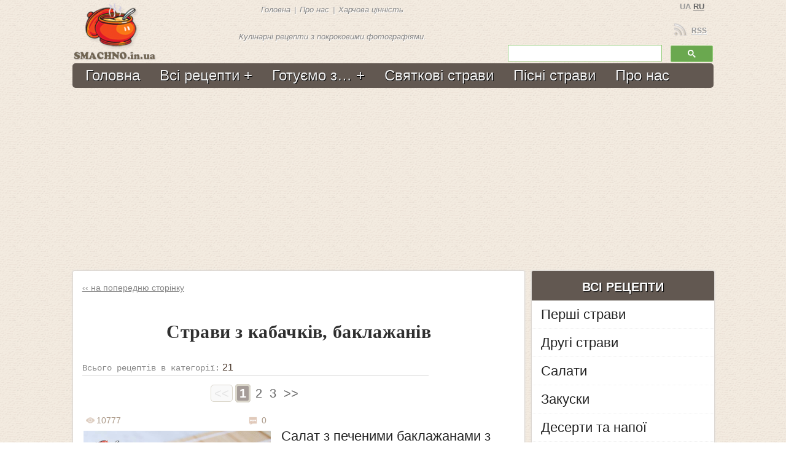

--- FILE ---
content_type: text/html
request_url: https://www.smachno.in.ua/kategorii/stravy-kabachkiv-baklazhaniv.php
body_size: 8519
content:

<!doctype html>
<html xmlns="http://www.w3.org/1999/xhtml" xml:lang="uk" lang="uk">
<head>
<link href='https://fonts.googleapis.com/css?family=Cuprum&subset=latin,cyrillic' rel='stylesheet' type='text/css'>
<meta http-equiv="Content-Type" content="text/html; charset=utf-8">
<link rel="shortcut icon" href="https://www.smachno.in.ua//favicon.ico" />
<link rel="alternate" type="application/rss+xml" title="News RSS" href="http://feeds.feedburner.com/smachno-news" />
<link rel="canonical" href="https://www.smachno.in.ua/kategorii/stravy-kabachkiv-baklazhaniv.php" />
<title>Страви з кабачків, баклажанів. Рецепти з покроковими фотографіями / Смачно</title>
<meta name="description" content="Страви з кабачків, баклажанів. Рецепти з фотографіями на Smachno.in.ua." />
<meta name="keywords" content="страви з, рецепти з, кабачків, кабачки, баклажанів, баклажани, фотографіями, фото, смачні, корисні, легкі, освіжаючі" />
<meta name="viewport" content="width=device-width, initial-scale=1">
<!--[if IE]><link href="../ie.css" rel="stylesheet" type="text/css"/><![endif]-->
<!--[if !IE]>--><link href="../css/style.css" rel="stylesheet" type="text/css"><!--<![endif]-->

<script type="text/javascript">

  var _gaq = _gaq || [];
  _gaq.push(['_setAccount', 'UA-26347461-1']);
  _gaq.push(['_trackPageview']);

  (function() {
    var ga = document.createElement('script'); ga.type = 'text/javascript'; ga.async = true;
    ga.src = ('https:' == document.location.protocol ? 'https://ssl' : 'http://www') + '.google-analytics.com/ga.js';
    var s = document.getElementsByTagName('script')[0]; s.parentNode.insertBefore(ga, s);
  })();

</script>

<script async src="//pagead2.googlesyndication.com/pagead/js/adsbygoogle.js"></script>
<script>
     (adsbygoogle = window.adsbygoogle || []).push({
          google_ad_client: "ca-pub-2969002221537849",
          enable_page_level_ads: true
     });
</script>

</head>


<body>
<div id="all">
 <div id="header">
  <div id="logo"><a href="../index.php"><img style="border:none;" title="Кулінарні рецепти з фотографіями" alt="Смачно &#8211; кулінарні рецепти з покроковими фотографіями." src="../img/logo.png"></a></div>
  <div class="gol"><a title="Головна &#8211; Smachno.in.ua" href="../index.php">Головна</a> | <a href="../pro-nas.php" rel="nofollow">Про нас</a> | <a href="../h_cinnist.php">Харчова цінність</a></div>
  <div class="logo_text"><a title="Кулінарні рецепти смачних страв на Smachno.in.ua" href="../index.php">Кулінарні рецепти з покроковими фотографіями.</a></div>
 
  <div class="header_right">
   <!--rss--><div class="rss"><a href="http://feeds.feedburner.com/smachno-news" title="Підписатися на новини сайту" target="_blank" >RSS</a></div><!--rss-->
   <div id="poshuk">
   <!--<form action="../view_search.php" method="post" name="form_s">
     <input title="Пошук" placeholder="пошук" id="text_field" name="search" type="text"/>
      <label class="button">
       <input type="submit" name="submit" id="submit"  value="Знайти" />
      </label>
   </form>-->
   
   <script>
  (function() {
    var cx = 'partner-pub-2969002221537849:7002744787';
    var gcse = document.createElement('script');
    gcse.type = 'text/javascript';
    gcse.async = true;
    gcse.src = 'https://cse.google.com/cse.js?cx=' + cx;
    var s = document.getElementsByTagName('script')[0];
    s.parentNode.insertBefore(gcse, s);
  })();
</script>
<gcse:searchbox-only></gcse:searchbox-only>
   
   </div>
  </div>
  
  <!--<div id="menu">
   <ul>
      <li><a href="../pershi-stravy.php">ПЕРШІ СТРАВИ</a></li>
      <li><a href="../drugi-stravy.php">ДРУГІ СТРАВИ</a></li>
      <li><a href="../salaty.php">САЛАТИ</a></li>
      <li><a href="../zakusky.php">ЗАКУСКИ</a></li>
      <li><a href="../deserty.php">ДЕСЕРТИ І НАПОЇ</a></li>
      <li><a href="../solodka-vypichka.php">СОЛОДКА ВИПІЧКА</a></li>
      <li><a href="../nesolodka-vypichka.php">НЕСОЛОДКА ВИПІЧКА</a></li>
      <li><a href="../sousy.php">СОУСИ</a></li>
      <li><a href="../rizne.php">РІЗНЕ</a></li>
   </ul>
  </div>-->
  
<!--Початок тестового меню-->
<div class="clear"></div>
<nav>
  <!--<div id="logo">Ваш Логотип</div>-->

  <label for="drop" class="toggle">Меню</label>
  <input type="checkbox" id="drop" />
  <ul class="menu">
    <li><a href="../index.php">Головна</a></li>
    <li>
      <!-- First Tier Drop Down -->
      <label for="drop-1" class="toggle">Всі рецепти +</label>
      <a href="#">Всі рецепти</a>
      <input type="checkbox" id="drop-1" />
      <ul>
        <li><a href="../pershi-stravy.php">Перші страви</a></li>
        <li><a href="../drugi-stravy.php">Другі страви</a></li>
        <li><a href="../salaty.php">Салати</a></li>
        <li><a href="../zakusky.php">Закуски</a></li>
        <li><a href="../deserty.php">Десерти та напої</a></li>
        <li><a href="../solodka-vypichka.php">Солодка випічка</a></li>
        <li><a href="../nesolodka-vypichka.php">Несолодка випічка</a></li>
        <li><a href="../sousy.php">Соуси</a></li>
        <li><a href="../rizne.php">Різне</a></li>
      </ul>
    </li>
    
    <li>

      <!-- First Tier Drop Down -->
      <label for="drop-2" class="toggle">Готуємо з&#8230; +</label>
      <a href="#">Готуємо з&#8230;</a>
      <input type="checkbox" id="drop-2" />
      <ul>
       <li>

          <!-- Second Tier Drop Down -->
          <label for="drop-3" class="toggle">Овочі +</label>
          <a href="#">Овочі</a>
          <input type="checkbox" id="drop-3" />

          <ul>
            <li><a href="../kategorii/stravy-ovochiv.php">Овочі</a></li>
            <li><a href="../kategorii/stravy-garbuza.php">Гарбуз</a></li>
            <li><a href="../kategorii/stravy-kartopli.php">Картопля</a></li>
            <li><a href="../kategorii/stravy-kabachkiv-baklazhaniv.php">Кабачки, баклажани</a></li>
            <li><a href="../kategorii/stravy-bolgarskogo-percyu.php">Болгарський перець</a></li>
            <li><a href="../kategorii/stravy-buryaka.php">Буряк</a></li>
            <li><a href="../kategorii/stravy-tomativ.php">Томати</a></li>
          </ul>
        </li>
        
        <li>
          <!-- Second Tier Drop Down -->
          <label for="drop-4" class="toggle">Фрукти +</label>
          <a href="#">Фрукти</a>
          <input type="checkbox" id="drop-4" />

          <ul>
            <li><a href="../kategorii/stravy-fruktiv.php">Фрукти</a></li>
            <li><a href="../kategorii/stravy-cytrusovyh.php">Цитрусові</a></li>
            <li><a href="../kategorii/stravy-yabluk.php">Яблука</a></li>
            <li><a href="../kategorii/stravy-suhofruktiv.php">Сухофрукти</a></li>
          </ul>
        </li>
        
        <li><a href="../kategorii/stravy-myasa-farshu.php">М&#8217;ясо, Фарш</a></li>
        <li><a href="../kategorii/stravy-subproduktiv.php">Субпродукти</a></li>
        <li><a href="../kategorii/stravy-ptyci.php">Птиця</a></li>
        <li><a href="../kategorii/stravy-ryby.php">Риба</a></li>
        <li><a href="../kategorii/stravy-moreproduktiv.php">Морепродукти</a></li>
        <li><a href="../kategorii/stravy-yagid.php">Ягоди</a></li>
        <li><a href="../kategorii/stravy-grybiv.php">Гриби</a></li>
        <li><a href="../kategorii/stravy-bobovyh.php">Бобові</a></li>
        <li><a href="../kategorii/stravy-gorihiv.php">Горіхи</a></li>
        <li><a href="../kategorii/stravy-syru.php">Сир</a></li>
        <li><a href="../kategorii/stravy-makaronnyh-vyrobiv.php">Макаронні вироби</a></li>
      </ul>
    </li>
    <li><a href="../novorichni/stravi.php">Святкові страви</a></li>
    <li><a href="../kategorii/pisni-stravy.php">Пісні страви</a></li>
    <!--<li><a href="#">Цікаво</a></li>-->
    <li><a href="../pro-nas.php">Про нас</a></li>
    <!--<li><a href="#">О Сайте</a></li>-->
  </ul>
</nav>

<!--<div id="container">-->
<!--Кінець тестового меню-->

 </div> 
 <div class="rek_right"><script async src="//pagead2.googlesyndication.com/pagead/js/adsbygoogle.js"></script>
<!-- adapt-side -->
<ins class="adsbygoogle"
     style="display:block"
     data-ad-client="ca-pub-2969002221537849"
     data-ad-slot="1374272959"
     data-ad-format="auto"
     data-full-width-responsive="true"></ins>
<script>
(adsbygoogle = window.adsbygoogle || []).push({});
</script></div>
 
<div id="centr">
  <div class="in_centr">
    <span class="nazad"><a href='javascript:history.back()'>&#8249;&#8249; на попередню сторінку</a></span><br /><br />

    <h1 title="Рецепти страв з кабачків, баклажанів">Страви з кабачків, баклажанів</h1> <span class="vsiogo">Всього рецептів в категорії:</span> 21<div class='paginate'><span class='disabled'><<</span><span class='current'>1</span><a href='stravy-kabachkiv-baklazhaniv.php?page=2'>2</a><a href='stravy-kabachkiv-baklazhaniv.php?page=3'>3</a><a href='stravy-kabachkiv-baklazhaniv.php?page=2'>>></a></div>        
<div class='post'>
 	
    <div class='mini_table_kategor'>
<div class='com_view'>
	<div title='Перегляди' class='post_adds'>10777</div>
    <div title='Коментарі' class='post_comm'>0</div>
</div>
	<a  href='../prygotuvannya.php?id=367'><img title='Салат з печеними баклажанами з хмелі-сунелі' alt='Салат з печеними баклажанами з хмелі-сунелі' class='mini_right_kategor' src='../files/2021/salaty/Salat-baklazhaniv/MI_Salat-baklazhaniv.jpg'></a></div>
  <div class='kategor'>
	<a title='Рецепт додано: 2021-10-31' href='../prygotuvannya.php?id=367'>Салат з печеними баклажанами з хмелі-сунелі</a>
  </div>	
          <div class='short'><strong>Інгредієнти:</strong><em>баклажани - 350 г;
помідори - 350 г;
цибуля - 100 г;
зелень петрушки;
часник - 2 зубчики;
хмелі-сунелі - 1 ч. л.;
лимонний сік - за смаком;
оливкова олія - 2 ст. л.;
сіль, чорний мелений перець - за смаком.</em></div>
<div class='clear'></div>  
   
</div>
		
	   <div class='post'>
 	
    <div class='mini_table_kategor'>
<div class='com_view'>
	<div title='Перегляди' class='post_adds'>11843</div>
    <div title='Коментарі' class='post_comm'>0</div>
</div>
	<a  href='../prygotuvannya.php?id=355'><img title='Пікантна закуска з баклажанів' alt='Пікантна закуска з баклажанів' class='mini_right_kategor' src='../files/2019/zakusky/baklazhany-gryl/MI-baklazhany-gryl.jpg'></a></div>
  <div class='kategor'>
	<a title='Рецепт додано: 2019-08-21' href='../prygotuvannya.php?id=355'>Пікантна закуска з баклажанів</a>
  </div>	
          <div class='short'><strong>Інгредієнти:</strong><em> баклажани (середнього розміру) - 6 шт.;
зелень петрушки (без грубих стебел) - 100 г;
часник - 10 великих зубчиків;
винний оцет і лимонний сік - 3 ст. л. (по 1.5 ст. л.);
оливкова олія - 8 ст. л.;
сіль - 2 ч. л. або за смаком.</em></div>
<div class='clear'></div>  
   
</div>
		
	   <div class='post'>
 	
    <div class='mini_table_kategor'>
<div class='com_view'>
	<div title='Перегляди' class='post_adds'>22951</div>
    <div title='Коментарі' class='post_comm'>0</div>
</div>
	<a  href='../prygotuvannya.php?id=324'><img title='Вегетаріанська піца з баклажанами-гриль і каперсами' alt='Вегетаріанська піца з баклажанами-гриль і каперсами' class='mini_right_kategor' src='../files/2016/nesolodka-vypichka/vegetarianska-pica-baklazhanamy-gryl/MI-vegetarianska-pica-baklazhanamy-gryl.jpg'></a></div>
  <div class='kategor'>
	<a title='Рецепт додано: 2016-08-01' href='../prygotuvannya.php?id=324'>Вегетаріанська піца з баклажанами-гриль і каперсами</a>
  </div>	
          <div class='short'><strong>Інгредієнти:</strong><em>
вода - 250 мл;
свіжі дріжджі - 20 г;
оливкова чи соняшникова олія - 4 ст. л.;
цукор - 2 ч. л. без вершка;
орегано - 1 / 2 ч. л.;
помідори - 950 г;
баклажани - 350 г;
ріпчаста цибуля - 150 г;
сир Моцарелла - 250 г;
базилік - 7-10 листочків;
каперси - 3 - 4 ст. л.;
сіль, чорний мелений перець.</em></div>
<div class='clear'></div>  
   
</div>
		
	   <div class='post'>
 	
    <div class='mini_table_kategor'>
<div class='com_view'>
	<div title='Перегляди' class='post_adds'>20723</div>
    <div title='Коментарі' class='post_comm'>1</div>
</div>
	<a  href='../prygotuvannya.php?id=298'><img title='Баклажани по-корсиканськи' alt='Баклажани по-корсиканськи' class='mini_right_kategor' src='../files/2015/drugi/baklazhany-korsykansky/MI-baklazhany-korsykansky.jpg'></a></div>
  <div class='kategor'>
	<a title='Рецепт додано: 2015-09-03' href='../prygotuvannya.php?id=298'>Баклажани по-корсиканськи</a>
  </div>	
          <div class='short'><strong>Інгредієнти:</strong><em> баклажани (приблизно по 230 г кожен) - 3 шт.;
м’якуш білого хліба - 100 г;
молоко - 250 мл;
яйця - 2 шт.;
три види сиру (для прикладу, це може бути твердий сир Пармезан, напівтвердий Гауда і кисломолочний, чи будь-яка інша комбінація сирів за Вашим смаком) - 200 г;
часник - 4 зубчики;
листя базиліку - 10-12 шт.;
сіль, чорний мелений перець - за смаком.</em></div>
<div class='clear'></div>  
   
</div>
		
	   <div class='post'>
 	
    <div class='mini_table_kategor'>
<div class='com_view'>
	<div title='Перегляди' class='post_adds'>115976</div>
    <div title='Коментарі' class='post_comm'>28</div>
</div>
	<a  href='../prygotuvannya.php?id=297'><img title='Кабачковий торт' alt='Кабачковий торт' class='mini_right_kategor' src='../files/2015/zakusky/kabachkoviy-tort/MI-kabachkoviy-tort.jpg'></a></div>
  <div class='kategor'>
	<a title='Рецепт додано: 2015-07-24' href='../prygotuvannya.php?id=297'>Кабачковий торт</a>
  </div>	
          <div class='short'><strong>Інгредієнти:</strong><em> молоді кабачки - 600 г;
яйця - 5 шт. + 1 шт. для декору;
пшеничне борошно - 3 ст. л. з гіркою;
молода морква - 150-200 г;
ріпчаста цибуля - 200 г;
помідори - 400 г + 100 г для декору;
часник - 3-4 зубчики;
зелень петрушки - півпучка;
<a href="prygotuvannya.php?id=84" title="Рецепт домашнього майонезу" target="_blank">домашній майонез</a> - 4 ст. л.;
сіль, чорний мелений перець - за смаком;
соняшникова рафінована олія - для смаження.</em></div>
<div class='clear'></div>  
   
</div>
		
	   <div class='post'>
 	
    <div class='mini_table_kategor'>
<div class='com_view'>
	<div title='Перегляди' class='post_adds'>37467</div>
    <div title='Коментарі' class='post_comm'>7</div>
</div>
	<a  href='../prygotuvannya.php?id=294'><img title='Фаршировані кабачки' alt='Фаршировані кабачки' class='mini_right_kategor' src='../files/2015/drugi/farshyrovani-kabachky/MI-farshyrovani-kabachky.jpg'></a></div>
  <div class='kategor'>
	<a title='Рецепт додано: 2015-06-27' href='../prygotuvannya.php?id=294'>Фаршировані кабачки</a>
  </div>	
          <div class='short'><strong>Інгредієнти:</strong><em> молоді кабачки - 800 г (у мене 4 шт. по 200 г);
помідори - 200 г;
бекон чи шпондер - 100 г;
ріпчаста цибуля - 100 г;
сир напівтвердий (типу Гауда, Російський) - 80 г;
сметана - 2 ст. л. без вершка;
сушений базилік або чебрець - 1 / 2 ч. л. без вершка;
сіль, чорний мелений перець - за смаком;
зелень петрушки.</em></div>
<div class='clear'></div>  
   
</div>
		
	   <div class='post'>
 	
    <div class='mini_table_kategor'>
<div class='com_view'>
	<div title='Перегляди' class='post_adds'>40429</div>
    <div title='Коментарі' class='post_comm'>9</div>
</div>
	<a  href='../prygotuvannya.php?id=262'><img title='Баклажани з грибами тушковані в сметані' alt='Баклажани з грибами тушковані в сметані' class='mini_right_kategor' src='../files/2014/drugi/tushkovani-baklazhany-grybamy/MI-tushkovani-baklazhany-grybamy.jpg'></a></div>
  <div class='kategor'>
	<a title='Рецепт додано: 2014-09-21' href='../prygotuvannya.php?id=262'>Баклажани з грибами тушковані в сметані</a>
  </div>	
          <div class='short'><strong>Інгредієнти:</strong><em> баклажани - 400 г;
печериці - 400 г;
ріпчаста цибуля - 250 г;
часник - 3 зубчики;
сметана - 3 ст. л.;
петрушка - півпучка;
соняшникова рафінована олія - для смаження;
сіль, чорний мелений перець - за смаком.</em></div>
<div class='clear'></div>  
   
</div>
		
	   <div class='post'>
 	
    <div class='mini_table_kategor'>
<div class='com_view'>
	<div title='Перегляди' class='post_adds'>8768</div>
    <div title='Коментарі' class='post_comm'>0</div>
</div>
	<a  href='../prygotuvannya.php?id=260'><img title='Кабачки зі щавлем' alt='Кабачки зі щавлем' class='mini_right_kategor' src='../files/2014/drugi/kabachky-shchavlem/MI-kabachky-shchavlem.jpg'></a></div>
  <div class='kategor'>
	<a title='Рецепт додано: 2014-09-10' href='../prygotuvannya.php?id=260'>Кабачки зі щавлем</a>
  </div>	
          <div class='short'><strong>Інгредієнти:</strong><em> кабачки (молоді) - 700 г;
томати (некислі) - 250-300 г (2 невеликі шт.);
щавель - 100 г (один пучок);
болгарський перець - 200 г;
зелена цибуля - один пучок;
часник - 1-2 зубчики;
рослинна олія - для смаження;
цукор - 1 ч. л.;
борошно - 3-4 ст. л.;
сіль, чорний мелений перець - за смаком.</em></div>
<div class='clear'></div>  
   
</div>
		
	   <div class='post'>
 	
    <div class='mini_table_kategor'>
<div class='com_view'>
	<div title='Перегляди' class='post_adds'>16845</div>
    <div title='Коментарі' class='post_comm'>1</div>
</div>
	<a  href='../prygotuvannya.php?id=258'><img title='Чанахи' alt='Чанахи' class='mini_right_kategor' src='../files/2014/drugi/chanahy/MI-chanahy.jpg'></a></div>
  <div class='kategor'>
	<a title='Рецепт додано: 2014-09-03' href='../prygotuvannya.php?id=258'>Чанахи</a>
  </div>	
          <div class='short'><strong>Інгредієнти:</strong><em> баранина жирна (у мене з кісточкою) - 600 г;
томати - 500 г;
картопля - 500 г;
баклажани - 300г;
болгарський перець - 200 г;
ріпчаста цибуля - 250 г;
часник - 4 зубчики;
зелень петрушки і/чи кінзи - 1 пучок;
приправа хмелі-сунелі - 2 ч. л. (по 1 / 2 ч. л. на один горщик);
сіль, чорний мелений перець - за смаком.</em></div>
<div class='clear'></div>  
   
</div>
		
	   <div class='post'>
 	
    <div class='mini_table_kategor'>
<div class='com_view'>
	<div title='Перегляди' class='post_adds'>39617</div>
    <div title='Коментарі' class='post_comm'>6</div>
</div>
	<a  href='../prygotuvannya.php?id=255'><img title='Мусака' alt='Мусака' class='mini_right_kategor' src='../files/2014/drugi/musaka/MI-musaka.jpg'></a></div>
  <div class='kategor'>
	<a title='Рецепт додано: 2014-08-14' href='../prygotuvannya.php?id=255'>Мусака</a>
  </div>	
          <div class='short'><strong>Інгредієнти:</strong><em> фарш - 600 г;
помідори - 500 г;
томатна паста - 2 ч. л.;
ріпчаста цибуля - 300 г;
часник - 3-4 зубчики;
червоне сухе вино - 70-80 мл.;
кориця мелена - 1 / 5 ч. л.;
сіль, чорний мелений перець;
оливкова олія для смаження;
молоко - 500 мл.;
вершкове масло - 40 г;
борошно - 30 г;
мускатний горіх - 1 / 3 ч. л.;
яйця - 2 шт.;
баклажани - 500 г;
твердий / напівтвердий сир - 200 г</em></div>
<div class='clear'></div>  
   
</div>
		
	   
<div class='paginate'><span class='disabled'><<</span><span class='current'>1</span><a href='stravy-kabachkiv-baklazhaniv.php?page=2'>2</a><a href='stravy-kabachkiv-baklazhaniv.php?page=3'>3</a><a href='stravy-kabachkiv-baklazhaniv.php?page=2'>>></a></div><div class="hf_middle"><script async src="//pagead2.googlesyndication.com/pagead/js/adsbygoogle.js"></script>
<!-- HF-bottom 728x90 -->
<ins class="adsbygoogle"
     style="display:inline-block;width:728px;height:90px"
     data-ad-client="ca-pub-2969002221537849"
     data-ad-slot="3270604147"></ins>
<script>
(adsbygoogle = window.adsbygoogle || []).push({});
</script></div>       
  </div>
</div>

<!--Правий блок-->          
<div id="right">
 
 <div class="right_menu">
  <div class="r_block_zag">ВСІ РЕЦЕПТИ</div>
  <div class="kategoriyi_nr">
  <ul>
   <li><a href="../pershi-stravy.php">Перші страви</a></li>
   <li><a href="../drugi-stravy.php">Другі страви</a></li>
   <li><a href="../salaty.php">Салати</a></li>
   <li><a href="../zakusky.php">Закуски</a></li>
   <li><a href="../deserty.php">Десерти та напої</a></li>
   <li><a href="../solodka-vypichka.php">Солодка випічка</a></li>
   <li><a href="../nesolodka-vypichka.php">Несолодка випічка</a></li>
   <li><a href="../sousy.php">Соуси</a></li>
   <li><a href="../rizne.php">Різне</a></li>
  </ul>
 </div>
</div>

<div class="right_menu"><div class="fb-page" data-href="https://www.facebook.com/smachno.in.ua/" data-small-header="false" data-adapt-container-width="true" data-hide-cover="false" data-show-facepile="true"><div class="fb-xfbml-parse-ignore"><blockquote cite="https://www.facebook.com/smachno.in.ua/"><a href="https://www.facebook.com/smachno.in.ua/">Смачно - smachno.in.ua</a></blockquote></div></div></div>
 
 <div class="right_menu">
 <div class="r_block_zag">РЕКОМЕНДУЮ</div>
  <div class="mini_table_seazon">
  <a  title="Рецепт додано: 2016-10-30" href="prygotuvannya.php?id=328">Суп-пюре з цвітної капусти &laquo;Veloute Dubarry&raquo;</a></div>
  <div class="mini_table_seazon">
  <a  title="Рецепт додано: 2015-07-24" href="prygotuvannya.php?id=297">Кабачковий торт</a></div>
  <div class="mini_table_seazon">
  <a  title="Рецепт додано: 2015-09-03" href="prygotuvannya.php?id=298">Баклажани по-корсиканськи</a></div>
  <div class="mini_table_seazon">
  <a  title="Рецепт додано: 2015-05-07" href="prygotuvannya.php?id=292">Лоранський пиріг</a></div>
  <div class="mini_table_seazon">
  <a  title="Рецепт додано: 2014-08-14" href="prygotuvannya.php?id=255">Мусака</a></div>
  <div class="mini_table_seazon">
  <a  title="Рецепт додано: 2013-07-16" href="prygotuvannya.php?id=193">Лігурійський лимонний пиріг з малиною</a></div>
</div>
  
<div class="right_menu">
  <div class="r_block_zag">НОВІ РЕЦЕПТИ</div>
   <div class='mini_table_right'>
		<a href='../prygotuvannya.php?id=388'><img title='Запечена картопля з часниковим маслом' alt='Запечена картопля з часниковим маслом' class='mini_right' src='../files/2022/drugi/Pechena-kartoplia-chasnykovym-maslom/MI-Pechena-kartoplia-chasnykovym-maslom.jpg'></a><a class='right_short' title='Рецепт додано: 2022-11-13' href='../prygotuvannya.php?id=388'>Запечена картопля з часниковим маслом</a></div><div class='mini_table_right'>
		<a href='../prygotuvannya.php?id=387'><img title='Тушкована капуста' alt='Тушкована капуста' class='mini_right' src='../files/2022/drugi/Tushkovana-kapusta/MI-Tushkovana-kapusta.jpg'></a><a class='right_short' title='Рецепт додано: 2022-11-10' href='../prygotuvannya.php?id=387'>Тушкована капуста</a></div><div class='mini_table_right'>
		<a href='../prygotuvannya.php?id=386'><img title='Грибна юшка з квасолею' alt='Грибна юшка з квасолею' class='mini_right' src='../files/2022/pershi/Susheni-gryby-kvasolia-kartoplia/MI-Susheni-gryby-kvasolia-kartoplia.jpg'></a><a class='right_short' title='Рецепт додано: 2022-02-11' href='../prygotuvannya.php?id=386'>Грибна юшка з квасолею</a></div><div class='mini_table_right'>
		<a href='../prygotuvannya.php?id=385'><img title='Гречка з грибами на сковороді' alt='Гречка з грибами на сковороді' class='mini_right' src='../files/2022/drugi/Grechka-z-grybamy-na-skovorodi/MI-Grechka-z-grybamy-na-skovorodi.jpg'></a><a class='right_short' title='Рецепт додано: 2022-02-10' href='../prygotuvannya.php?id=385'>Гречка з грибами на сковороді</a></div></div>

<div id="fb-root"></div>
<script>(function(d, s, id) {
  var js, fjs = d.getElementsByTagName(s)[0];
  if (d.getElementById(id)) return;
  js = d.createElement(s); js.id = id;
  js.src = "//connect.facebook.net/uk_UA/sdk.js#xfbml=1&version=v2.5";
  fjs.parentNode.insertBefore(js, fjs);
}(document, 'script', 'facebook-jssdk'));</script>


 <div class="rek_right"><script async src="//pagead2.googlesyndication.com/pagead/js/adsbygoogle.js"></script>
<!-- adapt-side -->
<ins class="adsbygoogle"
     style="display:block"
     data-ad-client="ca-pub-2969002221537849"
     data-ad-slot="1374272959"
     data-ad-format="auto"></ins>
<script>
(adsbygoogle = window.adsbygoogle || []).push({});
</script></div>

</div>
 
 <!--<div class="right_menu">
  <div class="r_block_zag">СВЯТКОВІ СТРАВИ</div>
 </div>-->
<!--Змінити мову-->
<div id="lang">
 <span class="no_act">UA</span> <a href='../ru/kategorii/blyuda-kabachkov-baklazhanov.php?page=1' border='0'>RU</a></div>

<!--Футер-->
<div id="footer">
  <div id="menu_footer">
   <ul>
    <li><a href="../index.php" rel="nofollow">ГОЛОВНА</a></li>
      <li><a href="../pershi-stravy.php">ПЕРШІ СТРАВИ</a></li>
      <li><a href="../drugi-stravy.php">ДРУГІ СТРАВИ</a></li>
      <li><a href="../salaty.php">САЛАТИ</a></li>
      <li><a href="../zakusky.php">ЗАКУСКИ</a></li>
      <li><a href="../deserty.php">ДЕСЕРТИ І НАПОЇ</a></li>
      <li><a href="../solodka-vypichka.php">СОЛОДКА ВИПІЧКА</a></li>
      <li><a href="../nesolodka-vypichka.php">НЕСОЛОДКА ВИПІЧКА</a></li>
      <li><a href="../sousy.php">СОУСИ</a></li>
      <li><a href="../rizne.php">РІЗНЕ</a></li>
   </ul>
  </div>
  
  <div class="part1_foot">Всі тексти рецептів і фотографії, що розміщені на сайті <a href="../index.php" title="Кулінарні рецепти">smachno.in.ua</a>, захищені законом про авторське право. Повне чи часткове копіювання матеріалів сайту дозволяється лише за умови розміщення зворотнього активного посилання на першоджерело.<br><br>

<div class="bilshe"><a href="../sitemap.php">Карта сайта</a></div>
Кулінарні рецепти &copy; 2011&#8211;2022 smachno.in.ua</div>
  
  <div class="part2_foot">
    
   <div class="counter"><!--LiveInternet counter--><script type="text/javascript"><!--
document.write("<a href='http://www.liveinternet.ru/click' "+
"target=_blank><img src='//counter.yadro.ru/hit?t14.6;r"+
escape(top.document.referrer)+((typeof(screen)=="undefined")?"":
";s"+screen.width+"*"+screen.height+"*"+(screen.colorDepth?
screen.colorDepth:screen.pixelDepth))+";u"+escape(document.URL)+
";h"+escape(document.title.substring(0,80))+";"+Math.random()+
"' alt='' title='LiveInternet: views in 24"+
" hours, visitors for 24 hours and per day' "+
"border='0' width='88' height='31'><\/a>")
//--></script><!--/LiveInternet--></div>
    
  </div>
</div> 

</div><!--All-Футер-->
</body>
</html>

--- FILE ---
content_type: text/html; charset=utf-8
request_url: https://www.google.com/recaptcha/api2/aframe
body_size: 116
content:
<!DOCTYPE HTML><html><head><meta http-equiv="content-type" content="text/html; charset=UTF-8"></head><body><script nonce="RMzkREs9mVzR57KZhQ-u4w">/** Anti-fraud and anti-abuse applications only. See google.com/recaptcha */ try{var clients={'sodar':'https://pagead2.googlesyndication.com/pagead/sodar?'};window.addEventListener("message",function(a){try{if(a.source===window.parent){var b=JSON.parse(a.data);var c=clients[b['id']];if(c){var d=document.createElement('img');d.src=c+b['params']+'&rc='+(localStorage.getItem("rc::a")?sessionStorage.getItem("rc::b"):"");window.document.body.appendChild(d);sessionStorage.setItem("rc::e",parseInt(sessionStorage.getItem("rc::e")||0)+1);localStorage.setItem("rc::h",'1768490425247');}}}catch(b){}});window.parent.postMessage("_grecaptcha_ready", "*");}catch(b){}</script></body></html>

--- FILE ---
content_type: text/css
request_url: https://www.smachno.in.ua/css/style.css
body_size: 8924
content:
@charset "utf-8";
/* CSS Document */

/* Subsection 1: CSS Reset */
body,
h1, h2, h3,
p, ul, li, form, input,
table, tr, td,
header, nav, article, section, dialog, figure, aside, footer {
border:0;
margin:0;
padding:0;
font-size:100%;
}
a{
	outline:none;
	color: #444/*#40b650*/;
}
	
BODY {
	font-family:/*Segoe, "Segoe UI", "DejaVu Sans", "Trebuchet MS", Verdana, sans-serif;*/Arial, Helvetica, sans-serif;
	color:#4A372B;
	background-image:url(../img/background.png);
	}
	
h1 {
	display: block;
	line-height:32px;
	font-family: Cambria, "Hoefler Text", "Liberation Serif", Times, "Times New Roman", "serif"/*"Roboto", "Fira Sans", "Calibri", "sans-serif"*//*'Cuprum', sans-serif*/;
	font-size:30px;
	letter-spacing: 0.3px;
	font-weight:600;
	text-align:center;
	color: #2F2F2F /*#646363*/;
	margin-top:20px;
	margin-bottom:30px;
	/*text-shadow: 1px 1px 0px #EEE, 1px 1px 2px #CCC;*/}
h2{
	font-family: 'Cuprum', sans-serif;
	font-size:28px;
	font-weight:500;
	text-align:left;
	color: #765741;
	margin-top:30px;
	margin-bottom:10px;
	margin-left:10%;
	text-shadow: 1px 1px 0px #EEE, 1px 1px 2px #CCC;}
.no_border{
	text-decoration:none;
	border-bottom:none;}
.linkdiv_karta{
	margin-top:2px;
	margin-left:12%;}
.link_karta{
	margin-left:10px;
	text-decoration:none;
	border-bottom:#E4D1CD 1px dotted;}
	
#all{
	position:relative;
	margin:0 auto;
	width:100%;
	max-width:1046px;}

#header{
	position:relative;
	margin:0 auto;
	width:99.8%;
	margin-bottom:10px;
	font-family: Geneva, Arial, Helvetica, sans-serif;}

#logo, #logo img{
	float:left;
	height:100px;
	margin-bottom: 3px;
}
.gol{
	float:left;
	text-align:center;
	width:55%;
text-decoration:none;
font-style:italic;
font-size:13px;
color: #999999;
text-shadow: #F8F4EF 0px 1px 0px, #FFF 1px 1px 0px;
height:22px;
margin-top:8px;}
.gol a{
padding:2px;
text-decoration:none;
font-style:italic;
color: #888888;
text-shadow: #F8F4EF 0px 1px 0px, #FFF 1px 1px 0px;}
.gol a:hover{
border-bottom:#777777 1px dashed;
color: #777777;
text-shadow: #F5F5F5 1px 1px 0px, #FFF 1px 1px 0px;}
.gol a:active{
border-bottom:#999999 1px dashed;
background-color: #ECE4DD;
color: #999999;
text-shadow: #E7E0D3 1px 1px 0px, #FFF 1px 1px 0px;}
.logo_text{
	margin-top:20px;
	float:left;
text-align:center;
width:55%;}
.logo_text a{
	padding:3px;
text-decoration:none;
font-style:italic;
font-size:13px;
color: #888888;
text-shadow: #F8F4EF 0px 1px 0px, #FFF 1px 1px 0px;}	
.logo_text a:hover{
border-bottom:#777777 1px dashed;
color: #777777;
text-shadow: #F5F5F5 1px 1px 0px, #FFF 1px 1px 0px;}

.header_right{
position:absolute;
top:0px;
right:1px;
	width:32%;
	height:111px;}

#lang{
	position:absolute;
	top:0px;
	right:10px;
text-align:center;
text-decoration:none;
font-size:13px;
font-weight: 600;
color: #999999;
text-shadow: #FFFFFF 1px 1px 0px/;
	padding-top:3px;
	padding-left:6px;
	padding-right:6px;
	padding-bottom:3px;
	border-bottom-left-radius:5px;
	border-bottom-right-radius:5px;
	}

#lang a{
	font-weight: 700;
	color: #666666;
}

/*.no_act{
	margin-right: 3px;
}*/
	
.rss{
	text-decoration:underline;
	width:35px;
	margin-top:38px;
	padding-top:5px;
	padding-bottom:3px;
	padding-left:30px;
	background-image: url(../img/rss.png);
	background-repeat:no-repeat;
	background-position:left;
position: absolute;
top:-3px;
right:0px;}
.rss:hover{
	color:#F35518;
	background-image:url(../img/rss_hover.png);}
.rss a{
	color:#999999;
	text-align:left;
	text-shadow:#FFFFFF 1px 1px 0px;
	font-size:12px;
	font-weight:600;}
.rss a:hover{
		color:#F35518;}
											/*-------------ПОШУК---------------*/
#poshuk{
	font-size:16px;  
	position:absolute;
	bottom:3px;
	right:0px;
	width:100%;
	margin-bottom:3px;}
#text_field{
	padding-left:1%;
	text-align:left;
	color: #999999;
	float:left;
	width:68%;
	height:24px;
	background-color:#FFF;
	border:#cdc7c4 1px solid;
	border-top-left-radius:5px;
	border-bottom-left-radius:5px;
	border-right:#CCCCCC 1px solid;
	box-shadow: #FFF 0px 0px 4px;}
#text_field:focus{
	outline:none;
	color:#666666;
	background-color:#FFF;
	border:#cdc7c4 1px solid;
	box-shadow: #F0F0F0 1px 1px 3px inset;}
#submit{/*кнопка*/
	float:right;
	background-color: #669900;
	border-top-right-radius:5px;
	border-bottom-right-radius:5px;
	font-family:Verdana, Geneva, sans-serif;
	font-size:12px;
	text-shadow:#555555 0px 0px 1px;
	color:#FFFFFF;
	height:26px;
	width:30%/*72px*/;
	position: absolute;}    /*---------ПОШУК--------*/
	
                        	/*---------СЕЗОН--------*/	
.mini_table_seazon{
	text-align:left;
	font-family: Tahoma, Geneva, sans-serif;
float:left;
width:100%;
margin:0 auto/*4px 6px 4px 0px*/;
border-bottom:1px #E4E4E4 solid;
background-color:#fff;
/*box-shadow:2px 2px 5px #DDD;  Параметри тіні */
/*border:1px #DBDADA solid;*/}
.mini_table_seazon:hover{
background-color:#EDEDED;
/*box-shadow:0px 0px 3px #000000;*/}
.mini_table_seazon a{
	width:94%;
	padding:4% 3% 4% 3%;
display:inline-block;
font-size:20px;
font-weight:500;
text-decoration:none;
}
.mini_table_seazon a:hover{
	color: #FD6622/*#59B816*/;}

#centr{
	margin-left:1px;
	margin-bottom:10px;
	float:left;
	width:70.3%;
	/*max-width:735px;*/
	background-color:#fff;
	border: #dcd7d2 1px solid;
	border-radius:3px;
	box-shadow:0px 0px 3px #DDD; /* Параметры тени */
	}

							/*--------ВЕРХНЄ МЕНЮ ПОЧАТОК--------*/
@import url(https://fonts.googleapis.com/css?family=Open+Sans:400,300&subset=latin,cyrillic);
/*body {
  background: #f5f5f5;
  font-size: 22px;
  line-height: 32px;
  color: #333;
  margin: 0;
  padding: 0;
  word-wrap: break-word !important;
  font-family: 'Open Sans', sans-serif;
}*/

/*h1 {
  font-size: 60px;
  text-align: center;
  color: #333;
}

h3 {
  font-size: 30px;
  line-height: 34px;
  text-align: center;
  color: #333;
}

h3 a {
  color: #333;
}*/

ul.menu {
	border-bottom-left-radius: 5px;
	border-top-left-radius: 5px;
	width:99.5%;
	}
/*h1 {
  margin-top: 100px;
  text-align: center;
  font-size: 60px;
  line-height: 70px;
  font-family: 'Open Sans', sans-serif;
}*/

/*#container {
  margin: 0 auto;
  max-width: 960px;
}

p {
  text-align: center;
}*/

.toggle,
[id^=drop] {
  display: none;
}


/* Giving a background-color to the nav container. */

nav {
  /*line-height: 32px;*/
  font-size: 24px;
  margin: 0;
  padding: 0;
  background-color:#625851;/*коричневий колір меню*/
  border-radius: 5px;
  /*box-shadow: 0 2px 5px 0 rgba(0, 0, 0, .16), 0 2px 10px 0 rgba(0, 0, 0, .12);*/
}

/*#logo {
  display: block;
  padding: 0 30px;
  float: left;
  font-size: 20px;
  line-height: 60px;
  color: #ccc;
}*/


/* Since we'll have the "ul li" "float:left"
 * we need to add a clear after the container. */

nav:after {
  content: "";
  display: table;
  clear: both;
}


/* Removing padding, margin and "list-style" from the "ul",
 * and adding "position:reltive" */

nav ul {
  float: right;
  padding: 0;
  margin: 0;
  list-style: none;
  position: relative;
}


/* Positioning the navigation items inline */

nav ul li {
  margin: 0px;
  display: inline-block;
  float: left;
  background-color:#625851;/*коричневий колір меню*/
  z-index:10;
}
nav ul li:hover {
  background-color: #938475/*#8A7B72*/;
}

/* Styling the links */

nav a {
  line-height: 20px;
  display: block;
  padding: 10px 16px;
  color: #F1F1F1;
  text-decoration: none;
  text-shadow: #000/*#646464*/ 0px 1px 0px, #000/*#646464*/ 1px 1px 0px;
}

/* Background color change on Hover */

nav a:hover {
  background-color:#B0A18E /*#938475*//*#8A7B72 світло-коричневий*/;
}

nav ul li ul li:hover {
  background:#9F8C79/*#938475*/ /*#8A7B72 світло-коричневий*/;
}

/* Hide Dropdowns by Default
 * and giving it a position of absolute */

nav ul ul {
  display: none;
  position: absolute;
  /* has to be the same number as the "line-height" of "nav a" */
  top: 40px;
}

/* Display Dropdowns on Hover */

nav ul li:hover > ul {
  display: inherit;
}

/* Fisrt Tier Dropdown */

nav ul ul li {
  width: 220px;
  float: none;
  display: list-item;
  position: relative;
  background-color: #938475/*#9F8C79*/;/* #8A7B72світло-коричневий ниспадаючий-1*/
}
nav ul ul li a:hover {
  background-color: #B0A18E/*#9F8C79*/;/* #8A7B72світло-коричневий ниспадаючий-1*/
}
/* Second, Third and more Tiers	
 * We move the 2nd and 3rd etc tier dropdowns to the left
 * by the amount of the width of the first tier.
*/

nav ul ul ul li {
  position: relative;
  top: -40px;
  /* has to be the same number as the "width" of "nav ul ul li" */
  left: 220px;
  background-color: #9F8C79/*#938475*/;/*світло-коричневий ниспадаючий-2*/
}
nav ul ul ul li a:hover {
  background-color: #B0A18E;/*світло-коричневий ниспадаючий-3*/
}

/* Change ' +' in order to change the Dropdown symbol */

li > a:after {
  content: ' +';
}

li > a:only-child:after {
  content: '';
}

									/*----------------ЦЕНТРАЛЬНИЙ БЛОК - ПОЧАТОК---------------*/

.in_centr{
	font-size:16px;
	line-height:24px;/*відстань між рядками тексту*/
	min-height:892px;
	text-align:left;
	padding:2%;}
.in_centr a{
	/*background-color:#E0FA9C;*/}
.in_centr a:active{
	/*background-color:#E0FA9C;*/
	text-shadow:#FFF 0px 1px 1px;
	color:#F00;}

.mini_table{
	text-align:left;
	/*font-family: Tahoma, Geneva, sans-serif;*/
	line-height:15px;
float:left;
width:47.5%;
min-width:230px;
height:310px;
margin:0% 2% 2% 0%;
}
.mini_table a{
	display:block;
	font-size:22px;
	font-weight:600;
	line-height:24px;
	margin-top:10px;
	margin-left:0px;
	text-decoration: none;
	color:#40b650;
	/*border-bottom:#FF9900 1px solid;*/}
.mini_table a:hover{
color: #2A877A/*#E8753A*/;
background:0;
}
.mini_table a:active{
	color: #F00;}

.mini_right{
	float:left;
	width:100%;
	margin-bottom: 5px;
    /*outline: 1px solid #DDD;  Чёрная рамка */
    /*border: 4px solid #fff;  Белая рамка */
    /* border-radius: 0px; Радиус скругления */
/*box-shadow:0px 1px 3px #CCC;
max-width:305px;*/
}
.mini_right:hover{
    outline: 1px solid #FF6600; /* Чёрная рамка */
    /*border: 4px solid #DDD;  Белая рамка */
   /* border-radius: 0px;  Радиус скругления */
	box-shadow:none;
}
.mini_right:active{
    outline: 2px solid #FF6600;
}

/*Паджинатор*/
.vsiogo{
	font-family: "Courier New", Courier, monospace;
	font-size:14px;
	color:#888888;}
.paginate {
	text-align:center;
	width:80%/*99%*/;
	border-top: #DDD 1px solid;
    font-family: Tahoma, Geneva, sans-serif;/*"Courier New", Courier, monospace*/;
	font-size:20px/*24px*/;
    clear:both;
    line-height:25px;
    display:block;
    padding:16px 0px 8px 0px;
	}
 .paginate a {
    padding:2px 4px 2px 4px;
    /*border:1px solid #dbd7cb;*/
    text-decoration:none;
	background-color:#fff;
    color: #666;
	font-weight:400; 
	font-style:normal;
	border-radius:5px;
	border: 2px solid #FFF;
	box-shadow: 0px 0px 3px #FFF inset;
	}
.paginate a:hover, .paginate a:active {
	/*padding:5px 2px 5px 2px;*/
    color: #111/*#FFF*/;
	/*border:1px solid #dbd7cb;*/
	/*background-color:  #E9E7E7#272727;*/
	box-shadow: 0px 0px 3px #CCCCCC outset;
	border: 2px solid #dbd7cb;
	border-radius:5px;}
.paginate span.current {
    margin: 2px;
    padding: 1px 4px 1px 4px;
    border: 3px solid #dbd7cb;
    font-weight: bold;
    background-color: #a59c98;
    color: #FFF;
	border-radius:5px;
}
.paginate span.disabled {
    padding:2px 5px 2px 5px;
    margin:2px;
    border:1px solid #dbd7cb;
    color: #E4E4E4;
	background-color: #F9F9F9;
	font-weight:normal; font-style:normal;
	border-radius:5px;}

.paginate li{
        padding:4px;
        margin-bottom:3px;
        background-color:#FCC;
        list-style:none;}
 
.paginate ul{
    margin:6px;
    padding:0px;}

.reklama{
	height:90px;
	max-width:728px;
	width:100%;
	background-color:#FFF;}
	
/*Про нас*/
.prygotuv_zagl{
	font-family: "Trebuchet MS", Arial, Helvetica, sans-serif; font-size:26px; line-height:30px; font-weight:500; font-style:normal; color: #3A3A3A/*#646363#669900*/; display:table; margin-top: 15px; margin-bottom: 7px; text-align:left; text-shadow:#FFF 1px 1px 0px, #E9EDDC 2px 2px 2px; text-decoration:none; padding:3px 5px 5px 5px;}
	
.mini_step_flleft{
	margin:0.5% 1.5% 0.5% 0.5%;
	width:43%;
	max-width:300px;
	float:left;
	outline: 1px solid #DDD; /* Чёрная рамка */
    border: 3px solid #fff; /* Белая рамка */
    border-radius: 0px; /* Радиус скругления */
box-shadow:0px 1px 3px #CCC;
margin-bottom:2px;}

.main_text{
	color:#888;
	text-align: left;
	margin-top:15px;
	margin-bottom:10px;}

							/*-------------ФОРМА ДОДАВАННЯ КОМЕНТАРІВ---------------*/
#comment_form{
	font-family:"Courier New", Courier, monospace;
	text-shadow:1px 1px 0px #FFFFFF;
	font-size:14px;
	color:#999999;
	border-radius:5px;
	border: #FFFFFF 2px dashed;
	margin:30px 0px 15px 0px;
	padding-left:5%;
	padding-top:2%;
	padding-bottom:1%;
	background-color: #E3DDD2;
	overflow:hidden;
	}
.text_block{
	margin-bottom:10px;
	display:block;
	width:85%;
	float:left;}
.comm_name{
	color:#666666;
	font-size:20px;
	float:left;
	width:60%;
	height:28px;
	background-color: #FFFFFF;
	border:#DDDDDD 1px solid;
	border-radius:3px;
	padding-left:7px;
	box-shadow: #EEEEEE 1px 1px 3px inset;}
.comm_name:focus{
	outline:none;
	color:#333333;
	height:28px;
	background-color:#FFF;
	border: #AAAAAA 1px solid;
	box-shadow: #DDDDDD 1px 1px 3px inset;}
.comm_text{
	font-family: Verdana, Geneva, sans-serif;
	font-size:20px;
	color:#666666;
	height:100px;
	float:left;
	width:95%;
	background-color:#FFF;
	border:#DDDDDD 1px solid;
	border-radius:3px;
	padding-left:7px;
	padding-top:1px;
	box-shadow: #EEEEEE 1px 1px 3px inset;}
.comm_text:focus{
	color:#333333;
	outline:none;
	background-color:#FFF;
	border:#AAAAAA 1px solid;
	box-shadow: #DDDDDD 1px 1px 3px inset;
}
.text_field_kapcha{/*поле капчі*/
	color:#666666;
	font-size:20px;
	height:28px;
	float:left;
	width:36%;
	min-width:110px;
	background-color:#FFF;
	border:#DDDDDD 1px solid;
	padding-left:7px;
	padding-top:2px;
	border-radius:3px;
	box-shadow: #EEEEEE 1px 1px 3px inset;}
.text_field_kapcha:focus{
	height:28px;
	outline:none;
	color:#333333;
	float:left;
	background-color:#FFF;
	border:#AAAAAA 1px solid;
	padding-left:7px;
	box-shadow: #DDDDDD 1px 1px 3px inset;
	border-radius:3px;}
.submit_comm{
	font-family:Verdana, Geneva, sans-serif;
	font-size:16px;
	text-shadow:#555555 0px 0px 1px;
	padding-left:5px;
	padding-right:5px;
	color:#FFFFFF;
	margin-left:1%;
	margin-top:1px;
	border:#999999 1px solid;
	background-color:#669900;
	height:30px;
	border-radius:3px;}

.comment_id{
	box-shadow: inset #BBB 0px 1px 2px;
	font-size:16px;
	display:table;
	background-color: #DDD1C8 /*#DED3C5*/;
	color:#555;
	padding-left:7px;
	padding-right:7px;
	padding-bottom:6px;
	padding-top:6px;
	border-radius:3px;
	margin-top:9px;
	margin-bottom:-5px;
	text-shadow:#DDD 1px 1px 0px;
	}
.comm_div{
	border:#E9E2D8 1px solid;
	margin-left:15px;
	box-shadow:#EEE 0px 1px 4px;
	padding:7px;
	background-color: #FAF4EF;
	border-radius:2px;}
.lyuba{
	/*font-size:16px;*/
	border-left: #DCCCB8 3px solid;
	color: #FF3300;
	line-height:18px;
	letter-spacing:1px;
	margin-top:-11px;
	margin-left:-8px;
	margin-bottom:-8px;
	padding-top:10px;
	padding-left:10px;
	padding-bottom:10px;
	border-radius:2px;
	}

								/*-----------------ЦЕНТРАЛЬНИЙ БЛОК - КІНЕЦЬ-------------------*/
											
								/*-----------------ПРАВИЙ БЛОК - ПОЧАТОК----------------------*/	

#right{
	position:relative;
	float:right;
	min-height:610px;
	width:28.5%;}
.right_menu{
	overflow:hidden;
	text-align:center;
	color:#666666;
	width:99.5%;
	background-color:#fff;
	border:#dcd7d2 1px solid;
	box-shadow:0px 0px 3px #DDD; /* Параметры тени */
	border-radius:3px;
	margin-bottom:10px;
	}
.r_block_zag{
	font-family: Arial, Helvetica, sans-serif;
	font-size:20px;
	color: #FFFFFF/*#F35518*/;
	background-color:#625851;
	font-weight:600;
	margin:0 auto;
	min-height:18px;
	width:100%;
	padding-top:15px;
	padding-bottom:10px;
	text-shadow:#000 1px 1px 1px;}	
		
.kategoriyi_nr{	
	float:left;
	font-family:"Trebuchet MS", Arial, Helvetica, sans-serif;
	font-size:22px;
	font-weight:200;
	line-height:35px;
	text-align:left;
	margin:0px 0px 0px 0px;
	width:100%;}	
.kategoriyi_nr ul{
	list-style:none;}
.kategoriyi_nr li{
border-bottom: #F2F2F2 1px dotted;}	
.kategoriyi_nr a{
	color:#222;
	text-decoration:none;
    display:block;
	font-weight:500;
	padding:5px 5px 5px 15px;}
.kategoriyi_nr a:hover{
	text-decoration:underline;
	background-color:#E8E7E7;}

	
.mini_table_right{
margin-top:-2px;
margin-bottom:20px;
font-family: Tahoma, Geneva, sans-serif;
	/*line-height:20px;*/
float:left;
width:100%;
}
.mini_table_right a{
display:block;
margin-top:2px;
width:100%;
}
.right_short {
font-size:18px/*22px*/;
font-weight:500;
text-decoration:none;
text-align:left;
margin-left:10px;
/*white-space: nowrap;  Запрещаем перенос строк */
/*overflow: hidden;  Обрезаем все, что не помещается в область */
/*text-overflow: ellipsis; color:#854B12; Добавляем многоточие */
}
.right_short:hover{
	color: #FD6622/*#59B816*/;}

.post{/*Основний контейнер в категоріях*/
border-bottom: #ECE8DF 1px solid;
margin-top:-8px;
/*margin-bottom:10px;*/
padding-bottom:5px;
} 
.short strong{
	letter-spacing:1px;
	color:#777;
	font-size:16px;}
.short{
	color:#666;
	font-family: Segoe, "Segoe UI", "DejaVu Sans", "Trebuchet MS", Verdana, sans-serif /*"Trebuchet MS", Arial, Helvetica, sans-serif*/;
	font-size:16px;
	line-height:22px;}
.short a{
	color:#40b650;
	font-weight:400;
	padding-left:3px;
	padding-right:3px;
	text-decoration:underline;}
.short a:hover{
	/*color: #D36F3B #0C6BA0;*/
	text-decoration:none;}

.mini_table_kategor{
float:left;
width:310px;
margin:1% 2% 0.5% 0%;
	font-size:10px;
	text-align:center;
	color: #ac9a89;
	padding:0px;
	/*line-height:30px;*/}
.mini_table_kategor a:hover{
background-color:#fff;}

.com_view{
	font-family: "Trebuchet MS", Arial, Helvetica, sans-serif;
	font-size:14px;
	height:8px;
	width:96%;
	padding:2px 7px 12px 7px;
	margin-left:-1px;}
.post_adds {
	min-width:25px;
	float: left;
	padding-left:17px;
	background-image:url(../img/eye.png);
	background-position:left center;
	background-repeat: no-repeat;
	margin-bottom:3px;
	margin-right:10px;}
.post_comm {
	min-width:5%;
	float: right;
	padding-left:17px;
	padding-bottom:2px;
	background-image: url(../img/comm-count.png);
	background-position:left center;
	background-repeat: no-repeat;
	margin-bottom:3px;}
.mini_right_kategor{/*Зображення в категоріях*/
    /*outline: 1px solid #DDD;  Чёрная рамка */
    /*border: 4px solid #fff;  Белая рамка */
    border-radius: 0px; /* Радиус скругления */
width:305px;
/*max-width:147px;
box-shadow:0px 1px 3px #CCC;*/
}
.mini_right_kategor:hover{
    outline: 1px solid #E8753A; /* Чёрная рамка */
    /*border: 4px solid #DDD;  Белая рамка */
    border-radius: 0px; /* Радиус скругления */
box-shadow: none;
}
.mini_right_kategor:active{
    outline: 2px solid #FF6600;
	/*border: 4px solid #FF9900;*/
}
.kategor{
	text-align: left;
	/*text-transform:uppercase;*/
	padding:4.8%/*5.6%*/ 1% 1% 1%;
	margin-top:10px;
	margin-bottom:5px;}
.kategor a{
	text-align:left;
	display:block;
	font-size:22px;
	line-height:26px;
	/*letter-spacing:-1px;*/
	font-weight:500;
	margin-bottom:8px;
	text-decoration: none;
	color: #222 /*#4A4A4A #3BBEAF #2A877A #5F2B2C*/;
	/*border-bottom:#FF9900 1px solid;*/}
.kategor a:hover{
	color: #E8753A/*#2A877A #E8753A*/;
	/*border-bottom: #F35518 2px solid*/;
	background:0;}
.kategor a:active{
	color: #A22215/*#F00*/;}
.clear{
	clear:both;}

/* Media Queries
--------------------------------------------- */
/*було 1000рх*/
@media all and (max-width: 901px) {

.top_970x250{
	display:block;
	margin-top:20px;
	margin-bottom:20px;}
	
.gol{
	width:35%;
}

.header_right{
	width:65%;
}

.v_statti{
	display:block;}
.prygot_adapt_middle{
	display:block;
	margin-top:10px;
	margin-bottom:10px;}
h1{
	font-size:26px;
	line-height:32px;
	margin-top:10px;
	margin-bottom:25px;}
#centr{
	width: auto;
    float: none;}
#right{
	width: 100%;
    float: none;
    margin: 0;
	}

.right_short {
font-size:18px/*22px*/;
font-weight:500;
text-decoration:none;
margin-left:1px;
}

.gol, .logo_text{
	display:none;}
	
  /*#logo {
    display: block;
    padding: 0;
    width: 25%;
    text-align: center;
    float: none;
  }*/
  nav {
    margin: 0;
	font-size: 25px;
	text-shadow: #646464 0px 1px 0px, #646464 1px 1px 0px;
  }
  /* Hide the navigation menu by default */
  /* Also hide the  */
  .toggle + a,
  .menu {
    display: none;
  }
  .menu a {
	  line-height: 35px;}

  /* Stylinf the toggle lable */
  .toggle {
    display: block;
    background-color: #625851 /*#006064*/;
    padding: 14px 20px;
    color: #fff;
    font-size: 25px;
    text-decoration: none;
    border: none;
  }
  .toggle:hover {
    background-color:#263238/* #004d40#263238*/;
  }
  /* Display Dropdown when clicked on Parent Lable */
  [id^=drop]:checked + ul {
    display: block;
  }
  /* Change menu item's width to 100% */
  nav ul li {
    display: block;
    width: 100%;
  }
  nav ul ul .toggle,
  nav ul ul a {
    padding: 0 40px;
  }
  nav ul ul ul a {
    padding: 0 80px;
  }
  nav a:hover,
  nav ul ul ul a {
    background-color: #263238;
  }
  nav ul li ul li .toggle,
  nav ul ul a,
  nav ul ul ul a {
    padding: 10px 20px;
    color: #FFF;
	font-size: 25px;
  }
  nav ul li ul li .toggle,
  nav ul ul a {
    background-color: #37474F;
  }
  /* Hide Dropdowns by Default */
  nav ul ul {
    float: none;
    position: static;
    color: #ccc;
    /* has to be the same number as the "line-height" of "nav a" */
  }
  /* Hide menus on hover */
  nav ul ul li:hover > ul,
  nav ul li:hover > ul {
    display: none;
  }
  /* Fisrt Tier Dropdown */
  nav ul ul li {
    display: block;
    width: 100%;
  }
  nav ul ul ul li {
    position: static;
    /* has to be the same number as the "width" of "nav ul ul li" */
  }
/*.ingr_img{
float: none;}*/

.mini_table{
float:none;
text-align:center;
width:100%;
height:770px;
margin:0% 0% 2% 0%;
}
.mini_table a{
	display:block;
	margin-left:0px;
}

.mini_right{
	width: 100%;
	float:none;
}	
.mini_right:active{
    outline: 1px solid #FF6600;
	/*border: 4px solid #FF9900;*/}

.mini_table_right{
	float:left;
	width:47%;
	height: 360px;
	margin:1.5% 0% 0% 2.1%;
	padding-bottom:5px;}

/*
.right_short{
	text-align:left;
	margin-left:0px;
	margin-top:-5px;
}*/

/*.mini_table_same{
width:46%;
height:315px;
}

.step{
	text-align:center;
	margin-top:6%;
	overflow:hidden;
	padding:1% 0.3% 1% 0.3%;
	width:99%;
	border-top:none;
}
.mini_step{
	float:left;
	width:77%;
	display:block;
    box-shadow:0px 1px 3px #CCC;
    margin:1% 1% 1% 10%;
}
.step_text{
	font-size:22px;
	width:98%;
	text-align: justify;
	margin-top:-2px;
	display:block;
	float:left;}
*/
}

@media all and (max-width: 745px){

#poshuk{
	font-size:16px;  
	position:absolute;
	bottom:4px;
	right:0px;
	width:75%;
	margin-bottom:5px;}
.kategor a{
		font-size: 22px;
	}
.right_short {
font-size:18px/*22px*/;
font-weight:500;
}
.mini_table_right{
	height: 300px;
	}
}

@media all and (max-width: 415px){

.in_centr{
	line-height: 20px;
}
	.post{/*Основний контейнер в категоріях*/
border-bottom: #F1F1F1/*#ECE8DF*/ 1px solid;
width: 95%;
margin-top:15px;
margin-left:2.5%;
padding-bottom:15px;
} 
	.mini_table_kategor{
		width: 99%;
		margin: 1% 0% 0.5% 0.4%;
	}
	.mini_right_kategor{
		width: 100%;
	}
	.kategor{
	margin-bottom: 0px;
	}
	.kategor a{
		line-height: 22px;
		font-size: 18px/*22*/;
		font-weight:600;
		margin: 290px/*314px*/ 0px 0px -2px;
	}
	.short {
		padding: 0px 0px 0px 2px;
	}

#poshuk{
	font-size:16px;  
	position:absolute;
	bottom:4px;
	right:0px;
	width:60%;
	margin-bottom:5px;}

.mini_table_right{
	height: 185px;
	}
.mini_table_right a{
display:block;
margin-top:2px;
width:100%;
}
.mini_right{
	margin-bottom: -2px;
	}
.right_short {
font-size:16px/*22px*/;
font-weight:400;
text-decoration:none;
text-align:left;
margin-left:2px;
margin-top:-2px;
/*white-space: nowrap;  Запрещаем перенос строк */
/*overflow: hidden;  Обрезаем все, что не помещается в область */
/*text-overflow: ellipsis; color:#854B12; Добавляем многоточие */
}
}

@media all and (max-width: 361px) {
 
nav ul li {
    display: block;
    width: 94%;
}
.kategor a{
	line-height: 24px;
	font-size: 20px/*22*/;
	margin: 290px/*314px*/ 0px 0px -2px;
}
#poshuk{
	font-size:16px;  
	position:absolute;
	bottom:4px;
	right:0px;
	width:80%;
	margin-bottom:5px;}

	.right_short {
font-size:16px/*22px*/;
font-weight:400;
}
}


										/*-------------ФУТЕР--------------*/
	#footer{
	position: relative;
	height:100px;
	clear:both;}
												   /*МЕНЮ ФУТЕР---початок*/
#menu_footer{
	font-family:Arial, Helvetica, sans-serif;
	border:1px solid #777777;
	border-radius:2px;
	width:100%;
	text-align:center;
	background-color:#a59c98;
}
#menu_footer a {
display:inline-block;
border-left: 1px dotted #CCCCCC;
padding-left: 6px;
padding-top: 4px;
padding-right: 6px;
padding-bottom: 3px;
margin-left:-5px;
	   font-size:11px;
	   text-decoration:none;
	   font-weight:bold;
	   color: #FFFFFF;
	   text-shadow: #777777 1px 1px 0px;
	   }
#menu_footer a:hover {
	   text-decoration:underline;
	   text-shadow: #AAA 0px 0px 2px;
	   }
#menu_footer a:active {
	text-shadow:none;
	text-shadow: #777777 1px 1px 0px;}
#menu_footer ul li {
    display: inline;
	}
.part1_foot{
	border-right:#DBCFB9 1px solid;
color:#888888;
font-size:11px;
text-align:center;
	margin-top:5px;
	padding-top:15px;
	width:73%;
	min-height:50px;
	float:left;}
.part2_foot{
	margin:10px 0px 0px 0px;
	text-align:center;
	width:26%;
	min-height:50px;
	float:right;}
.counter{
	float: right;}

												   /*МЕНЮ ФУТЕР---кінець*/

.drpr{/*друзі*/
border-bottom:#EEE 1px dashed;
margin-top:2px;
margin-bottom:5px;}
.drpr a:hover{
	background-color:#fff;}

.prygot_top{
margin-top:-3px;
padding-top:3px;
overflow:hidden;
width:99%;
}
/*на попередню сторінку*/
.nazad{
font-family:Tahoma, Geneva, sans-serif;
font-size:14px;
float:left;
}
.nazad a{
color: #888;}
.nazad a:hover{
color: #666;
background-color:#fff;
text-shadow:none;}
.nazad a:active{
color:#FF0000;}
/*на попередню сторінку*/
	
/*.svyat{
	text-align:center;
	margin-top:5px;}	
.svyat a{
	padding:2px;}*/

/*Рекламні блоки*/
.hf_middle{
	display:block;
	width:99.5%;
	/*height:90px;*/
	margin-left:-11px;}
.hf_middle580x400{
	display:block;
	width:99.5%;
	height:400px;
	margin-left:-11px;
	text-align:center;}
.rek_right{
	margin-bottom:7px;
	width:99.5%;}
	
/*Друзі*/
.bilshe{
	float:left;
	margin-bottom:5px;}
.bilshe a{
	font-size:11px;
	font-style:italic;
	color:#777777;}
.friends{
	float:right;}
/*Друзі*/

.error404{
	text-align:center;
	display:block;
	font-size:16px;
	font-weight:bold;
	margin-top:130px;
	margin-bottom:30px;}
	